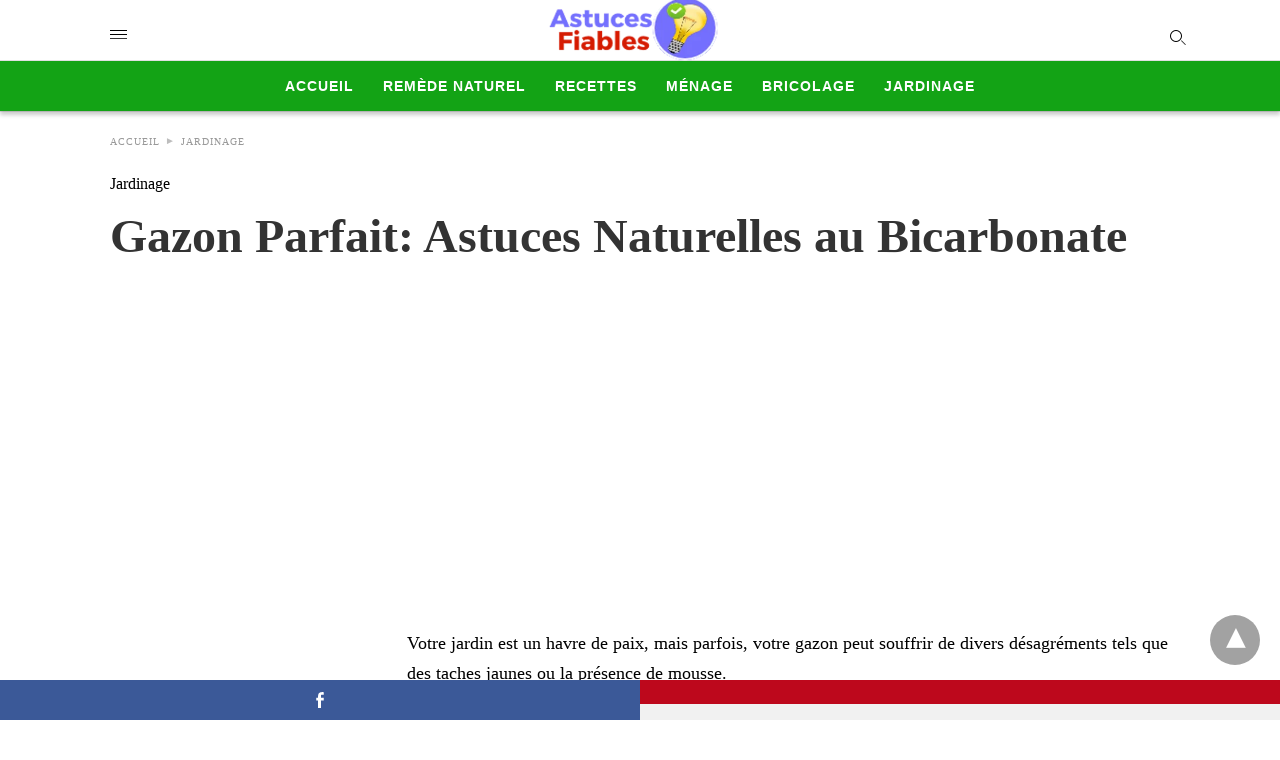

--- FILE ---
content_type: text/html; charset=UTF-8
request_url: https://www.astuces-fiables.com/sauver-gazon-bicarbonate/
body_size: 11591
content:
<!doctype html>
	<html amp lang="fr-FR">
		<head><script custom-element="amp-form" src="https://cdn.ampproject.org/v0/amp-form-0.1.js" async></script><script custom-element="amp-ad" src="https://cdn.ampproject.org/v0/amp-ad-0.1.js" async></script>
		<meta charset="utf-8"> 
					    <link rel="preconnect" href="//cdn.ampproject.org">
		    		    <meta name="viewport" content="width=device-width"><link rel="icon" href="https://www.astuces-fiables.com/images/add_logo.png.webp" sizes="32x32" />
<link rel="icon" href="https://www.astuces-fiables.com/images/add_logo.png.webp" sizes="192x192" />
<link rel="apple-touch-icon" href="https://www.astuces-fiables.com/images/add_logo.png.webp" />
<meta name="msapplication-TileImage" content="https://www.astuces-fiables.com/images/add_logo.png.webp" />
<meta name="description" content="Découvrez les vertus du bicarbonate de soude pour un gazon éclatant et écologique, sans recours à des produits chimiques nocifs."/>
<meta name="robots" content="follow, index, max-snippet:-1, max-video-preview:-1, max-image-preview:large"/>
<meta property="og:locale" content="fr_FR" />
<meta property="og:type" content="article" />
<meta property="og:title" content="Gazon Parfait: Astuces Naturelles au Bicarbonate" />
<meta property="og:description" content="Découvrez les vertus du bicarbonate de soude pour un gazon éclatant et écologique, sans recours à des produits chimiques nocifs." />
<meta property="og:url" content="https://www.astuces-fiables.com/sauver-gazon-bicarbonate/" />
<meta property="og:site_name" content="Astuces Fiables" />
<meta property="article:publisher" content="https://www.facebook.com/AstucesFiables" />
<meta property="article:section" content="Jardinage" />
<meta property="og:updated_time" content="2024-12-02T00:28:29+01:00" />
<meta property="og:image" content="https://www.astuces-fiables.com/images/sauver-gazon-bicarbonate.jpg.webp" />
<meta property="og:image:secure_url" content="https://www.astuces-fiables.com/images/sauver-gazon-bicarbonate.jpg.webp" />
<meta property="og:image:width" content="1200" />
<meta property="og:image:height" content="675" />
<meta property="og:image:alt" content="Astuces pour préserver votre gazon" />
<meta property="og:image:type" content="image.jpg.webp" />
<meta property="article:published_time" content="2024-02-16T22:37:10+01:00" />
<meta property="article:modified_time" content="2024-12-02T00:28:29+01:00" />
<meta name="twitter:card" content="summary_large_image" />
<meta name="twitter:title" content="Gazon Parfait: Astuces Naturelles au Bicarbonate" />
<meta name="twitter:description" content="Découvrez les vertus du bicarbonate de soude pour un gazon éclatant et écologique, sans recours à des produits chimiques nocifs." />
<meta name="twitter:image" content="https://www.astuces-fiables.com/images/sauver-gazon-bicarbonate.jpg.webp" />
<meta name="twitter:label1" content="Écrit par" />
<meta name="twitter:data1" content="Jam Luis" />
<meta name="twitter:label2" content="Temps de lecture" />
<meta name="twitter:data2" content="3 minutes" />
<script type="application/ld+json" class="rank-math-schema">{"@context":"https://schema.org","@graph":[{"@type":["Person","Organization"],"@id":"https://www.astuces-fiables.com/#person","name":"Astuces Fiables","sameAs":["https://www.facebook.com/AstucesFiables"],"logo":{"@type":"ImageObject","@id":"https://www.astuces-fiables.com/#logo","url":"https://www.astuces-fiables.com/images/astuces-fiables-logo-1.png.webp","contentUrl":"https://www.astuces-fiables.com/images/astuces-fiables-logo-1.png.webp","caption":"Astuces Fiables","inLanguage":"fr-FR","width":"314","height":"120"},"image":{"@type":"ImageObject","@id":"https://www.astuces-fiables.com/#logo","url":"https://www.astuces-fiables.com/images/astuces-fiables-logo-1.png.webp","contentUrl":"https://www.astuces-fiables.com/images/astuces-fiables-logo-1.png.webp","caption":"Astuces Fiables","inLanguage":"fr-FR","width":"314","height":"120"}},{"@type":"WebSite","@id":"https://www.astuces-fiables.com/#website","url":"https://www.astuces-fiables.com","name":"Astuces Fiables","publisher":{"@id":"https://www.astuces-fiables.com/#person"},"inLanguage":"fr-FR"},{"@type":"ImageObject","@id":"https://www.astuces-fiables.com/images/sauver-gazon-bicarbonate.jpg.webp","url":"https://www.astuces-fiables.com/images/sauver-gazon-bicarbonate.jpg.webp","width":"1200","height":"675","caption":"Astuces pour pr\u00e9server votre gazon","inLanguage":"fr-FR"},{"@type":"WebPage","@id":"https://www.astuces-fiables.com/sauver-gazon-bicarbonate/#webpage","url":"https://www.astuces-fiables.com/sauver-gazon-bicarbonate/","name":"Gazon Parfait: Astuces Naturelles au Bicarbonate","datePublished":"2024-02-16T22:37:10+01:00","dateModified":"2024-12-02T00:28:29+01:00","isPartOf":{"@id":"https://www.astuces-fiables.com/#website"},"primaryImageOfPage":{"@id":"https://www.astuces-fiables.com/images/sauver-gazon-bicarbonate.jpg.webp"},"inLanguage":"fr-FR"},{"@type":"Person","@id":"https://www.astuces-fiables.com/author/02-24-jamil/","name":"Jam Luis","url":"https://www.astuces-fiables.com/author/02-24-jamil/","image":{"@type":"ImageObject","@id":"https://secure.gravatar.com/avatar/faddff6c4e299f295ae62a9b01d3197381d88149c0d4e0eed4a88091efaa4a9d?s=96&amp;d=mm&amp;r=g","url":"https://secure.gravatar.com/avatar/faddff6c4e299f295ae62a9b01d3197381d88149c0d4e0eed4a88091efaa4a9d?s=96&amp;d=mm&amp;r=g","caption":"Jam Luis","inLanguage":"fr-FR"}},{"@type":"Article","headline":"Gazon Parfait: Astuces Naturelles au Bicarbonate","keywords":"gazon","datePublished":"2024-02-16T22:37:10+01:00","dateModified":"2024-12-02T00:28:29+01:00","articleSection":"Jardinage","author":{"@id":"https://www.astuces-fiables.com/author/02-24-jamil/","name":"Jam Luis"},"publisher":{"@id":"https://www.astuces-fiables.com/#person"},"description":"D\u00e9couvrez les vertus du bicarbonate de soude pour un gazon \u00e9clatant et \u00e9cologique, sans recours \u00e0 des produits chimiques nocifs.","name":"Gazon Parfait: Astuces Naturelles au Bicarbonate","@id":"https://www.astuces-fiables.com/sauver-gazon-bicarbonate/#richSnippet","isPartOf":{"@id":"https://www.astuces-fiables.com/sauver-gazon-bicarbonate/#webpage"},"image":{"@id":"https://www.astuces-fiables.com/images/sauver-gazon-bicarbonate.jpg.webp"},"inLanguage":"fr-FR","mainEntityOfPage":{"@id":"https://www.astuces-fiables.com/sauver-gazon-bicarbonate/#webpage"}}]}</script>
	<link rel="canonical" href="https://www.astuces-fiables.com/sauver-gazon-bicarbonate/" />
   	<title>Gazon Parfait: Astuces Naturelles au Bicarbonate</title>
			<meta name="generator" content="AMP for WP 1.0.93.2" />
		<link rel="preload" as="script" href="https://cdn.ampproject.org/v0.js">
						<script custom-element="amp-bind" src="https://cdn.ampproject.org/v0/amp-bind-latest.js" async></script>
			
			
			<script custom-element="amp-auto-ads" src="https://cdn.ampproject.org/v0/amp-auto-ads-0.1.js" async></script>
		<script src="https://cdn.ampproject.org/v0.js" async></script>
		
	<style amp-boilerplate>body{-webkit-animation:-amp-start 8s steps(1,end) 0s 1 normal both;-moz-animation:-amp-start 8s steps(1,end) 0s 1 normal both;-ms-animation:-amp-start 8s steps(1,end) 0s 1 normal both;animation:-amp-start 8s steps(1,end) 0s 1 normal both}@-webkit-keyframes -amp-start{from{visibility:hidden}to{visibility:visible}}@-moz-keyframes -amp-start{from{visibility:hidden}to{visibility:visible}}@-ms-keyframes -amp-start{from{visibility:hidden}to{visibility:visible}}@-o-keyframes -amp-start{from{visibility:hidden}to{visibility:visible}}@keyframes -amp-start{from{visibility:hidden}to{visibility:visible}}</style><noscript><style amp-boilerplate>body{-webkit-animation:none;-moz-animation:none;-ms-animation:none;animation:none}</style></noscript>
								
							<meta name="google-site-verification" content="uWlOlBQcbLBIbh5KZw1TxTVB2H4vM6ZnvTXlI9WX5l8" />
						
			<style amp-custom>body{font-family:"Poppins";font-size:16px;line-height:1.25}ul{list-style-position:inside}p,ul{margin:0 0 1em;padding:0}a,a:active,a:visited{text-decoration:none;color:#005be2}body a:hover{color:#005be2}.hidden{display:none}.screen-reader-text{border:0;clip:rect(1px,1px,1px,1px);clip-path:inset(50%);height:1px;margin:-1px;overflow:hidden;padding:0;position:absolute;width:1px;word-wrap:normal}.clearfix{clear:both}.amp-wp-enforced-sizes{max-width:100%}html,body,div,span,h1,h2,h3,h5,p,ins,strong,ul,li,form,label,aside,footer,header,nav{margin:0;padding:0;border:0;outline:0;font-size:100%;vertical-align:baseline;background:transparent}body{line-height:1}aside,footer,header,nav{display:block}nav ul{list-style:none}a{margin:0;padding:0;font-size:100%;vertical-align:baseline;background:transparent}input{vertical-align:middle}*,*:after,*:before{box-sizing:border-box;-ms-box-sizing:border-box;-o-box-sizing:border-box}.aligncenter{display:block;margin-left:auto;margin-right:auto;text-align:center}.rr span{color:#191919}.cntr{max-width:1100px;margin:0 auto;width:100%;padding:0px 20px}header .cntr{max-width:1100px;margin:0 auto}.h_m{position:static;background:rgba(255,255,255,1);border-bottom:1px solid;border-color:rgba(0,0,0,.12);padding:0 0 0 0;margin:0 0 0 0}.content-wrapper{margin-top:0px}.h_m_w{width:100%;clear:both;display:inline-flex;height:60px}.h-ic a:after,.h-ic a:before{color:rgba(51,51,51,1)}.h-ic{margin:0px 10px;align-self:center}.amp-logo a{line-height:0;display:inline-block;color:rgba(51,51,51,1)}.logo h1{margin:0;font-size:17px;font-weight:700;text-transform:uppercase;display:inline-block}.h-srch a{line-height:1;display:block}.amp-logo amp-img{margin:0 auto}.logo{z-index:2;flex-grow:1;align-self:center;text-align:center;line-height:0}.h-1{display:flex;order:1}.h-nav{order:-1;align-self:center}.h-ic:last-child{margin-right:0}.lb-t{position:fixed;top:-50px;width:100%;width:100%;opacity:0;transition:opacity .5s ease-in-out;overflow:hidden;z-index:9;background:rgba(20,20,22,.9)}a.lb-x{display:block;width:50px;height:50px;box-sizing:border-box;background:tranparent;color:black;text-decoration:none;position:absolute;top:-80px;right:0;transition:.5s ease-in-out}a.lb-x:after{line-height:0;display:block;text-indent:1px;color:rgba(255,255,255,.8)}.lb-t:target{opacity:1;top:0;bottom:0;left:0;z-index:2}.lb-t:target a.lb-x{top:25px}.lb-btn form{position:absolute;top:200px;left:0;right:0;margin:0 auto;text-align:center}.lb-btn .s{padding:10px}.lb-btn .icon-search{padding:10px;cursor:pointer}.amp-search-wrapper{width:80%;margin:0 auto;position:relative}.overlay-search:before{position:absolute;right:0;cursor:pointer;top:4px;color:rgba(255,255,255,.8)}.amp-search-wrapper .icon-search{cursor:pointer;background:transparent;border:none;display:inline-block;width:30px;height:30px;opacity:0;position:absolute;z-index:100;right:0;top:0}.lb-btn .s{padding:10px;background:transparent;border:none;border-bottom:1px solid #504c4c;width:100%;color:rgba(255,255,255,.8)}.m-ctr{background:rgba(20,20,22,.9)}.tg,.fsc{display:none}.fsc{width:100%;height:-webkit-fill-available;position:absolute;cursor:pointer;top:0;left:0;z-index:9}.tg:checked + .hamb-mnu > .m-ctr{margin-left:0;border-right:1px solid}.tg:checked + .hamb-mnu > .m-ctr .c-btn{position:fixed;right:5px;top:5px;background:rgba(20,20,22,.9);border-radius:50px}.m-ctr{margin-left:-100%;float:left}.tg:checked + .hamb-mnu > .fsc{display:block;background:rgba(0,0,0,.9);height:100%}.t-btn,.c-btn{cursor:pointer}.t-btn:after{display:inline-block;color:rgba(51,51,51,1)}.c-btn:after{color:rgba(255,255,255,.8);line-height:0;display:block;text-indent:1px}.c-btn{float:right;padding:15px 5px}.m-ctr{transition:margin .3s ease-in-out}.m-ctr{width:90%;height:100%;position:absolute;z-index:99;padding:2% 0% 100vh 0%}.m-menu{display:inline-block;width:100%;padding:2px 20px 10px 20px}.m-scrl{overflow-y:scroll;display:inline-block;width:100%;max-height:94vh}.m-menu .amp-menu li ul{font-size:14px}.m-menu .amp-menu{list-style-type:none;padding:0}.m-menu .amp-menu > li a{color:rgba(255,255,255,.8);padding:12px 7px;margin-bottom:0;display:inline-block}.m-menu .amp-menu a{padding:7px 15px}.m-menu > li{font-size:17px}.m-menu input{display:none}.m-menu .amp-menu [id^=drop]:checked + label + ul{display:block}.hamb-mnu ::-webkit-scrollbar{display:none}.p-m-fl{width:100%;border-bottom:1px solid rgba(0,0,0,.05);background:rgba(239,239,239,1)}.p-menu{width:100%;text-align:center;margin:0px auto;padding:0px 25px 0px 25px}.p-menu ul li{display:inline-block;margin-right:21px;font-size:12px;line-height:20px;letter-spacing:1px;font-weight:400;position:relative}.p-menu ul li a{color:rgba(53,53,53,1);padding:12px 0px 12px 0px;display:inline-block}.p-menu input{display:none}.p-menu{white-space:nowrap}@media (max-width:768px){.p-menu{overflow:scroll}}.cntn-wrp{font-family:"Poppins"}.sp{width:100%;margin-top:20px;display:inline-block}.amp-post-title{font-size:48px;line-height:58px;color:#333;margin:0;padding-top:15px}.sp-cnt{margin-top:40px;clear:both;width:100%;display:inline-block}.sp-rl{display:inline-flex;width:100%}.sp-rt{width:72%;margin-left:60px;flex-direction:column;justify-content:space-around;order:1}.sp-lt{display:flex;flex-direction:column;flex:1 0 20%;order:0;max-width:237px}.ss-ic{padding-bottom:20px;border-bottom:1px dotted #ccc}.amp-related-posts-title{margin-bottom:12px}.amp-related-posts-title{display:block}.amp-related-posts-title{text-transform:uppercase;font-size:12px;color:#666;font-weight:400}.ss-ic li:before{border-radius:2px;text-align:center;padding:4px 6px}.cntn-wrp{font-size:18px;color:#000;line-height:1.7;word-break:break-word}.cntn-wrp p,.cntn-wrp ul{margin:0px 0px 30px 0px;word-break:break-word}.artl-cnt ul li{list-style-type:none;position:relative;padding-left:20px}.artl-cnt ul li:before{content:"";display:inline-block;width:5px;height:5px;background:#333;position:absolute;top:12px;left:0px}.sp-rt p strong{font-weight:700}@supports (-webkit-overflow-scrolling: touch){.m-ctr{overflow:initial}}@supports not (-webkit-overflow-scrolling: touch){.m-ctr{overflow:scroll}}.m-scrl{display:inline-block;width:100%;max-height:94vh}.srp{margin-top:40px;display:inline-block;width:100%}.srp ul{display:flex;flex-wrap:wrap;margin:-15px}.srp ul li{list-style-type:none;margin:15px;flex-basis:calc(33.33% - 30px)}.related_link{margin:0px 0px 5px 0px;font-size:18px;line-height:1.4;font-weight:500}.has_thumbnail:hover .related_link a{color:#005be2}.related_link a{color:#191919}.related_link{margin-top:10px}.related_link a{color:#333}.related_link p{word-break:break-word;color:#444;font-size:13px;line-height:20px;letter-spacing:.1px;margin-top:5px;font-weight:400}#pagination{margin-top:30px;border-top:1px dotted #ccc;padding:20px 5px 0px 5px;font-size:16px;line-height:24px;font-weight:400}.next{float:right;width:45%;text-align:right;position:relative;margin-top:10px}.next a,.prev a{color:#333}.prev{float:left;width:45%;position:relative;margin-top:10px}.prev span{text-transform:uppercase;font-size:12px;color:#666;display:block;position:absolute;top:-26px}.next span{text-transform:uppercase;font-size:12px;color:#666;display:block;font-weight:400;position:absolute;top:-26px;right:0}.next:hover a,.prev:hover a{color:#005be2}.prev:after{border-left:1px dotted #ccc;content:"";height:calc(100% - -10px);right:-50px;position:absolute;top:50%;transform:translate(0px,-50%);width:2px}.cmts{width:100%;display:inline-block;clear:both;margin-top:40px}.cmts h3{margin:0;font-size:12px;padding-bottom:6px;border-bottom:1px solid #eee;font-weight:400;letter-spacing:.5px;text-transform:uppercase;color:#444}.cmts h3:after{content:"";display:block;width:115px;border-bottom:1px solid #005be2;position:relative;top:7px}.cmts ul{margin-top:16px}.cmts ul li{list-style:none;margin-bottom:20px;padding-bottom:20px;border-bottom:1px solid #eee}.cntn-wrp a{margin:10px 0px;color:#005be2}.cmts .prev,.cmts .next{margin:0 auto}@media (max-width:1110px){.cntr{width:100%;padding:0px 20px}.sp-rt{margin-left:30px}}@media (max-width:768px){.sp-rl{display:inline-block;width:100%}.sp-lt{width:100%;margin-top:20px;max-width:100%}.sp-cnt{margin-top:15px}.cmts{margin:20px 0px 20px 0px}.sp-rt{width:100%;margin-left:0}#pagination{margin:20px 0px 20px 0px;border-top:none}.amp-post-title{padding-top:10px}.srp ul li{flex-basis:calc(100% - 30px)}.srp li .rlp-image{width:40%;float:left;margin-right:20px}.srp li .rlp-cnt{width:54%;float:left}}@media (max-width:480px){.cntn-wrp p{line-height:1.65}.rlp-image{width:100%;float:none;margin-right:0px}.rlp-cnt{width:100%;float:none}.amp-post-title{font-size:32px;line-height:44px}.sp{margin-top:20px}.next,.prev{float:none;width:100%}#pagination{padding:10px 0px 0px}.next a{margin-bottom:45px;display:inline-block}.prev:after{display:none}.srp li .rlp-image{width:100%;float:none;margin-right:0px}.srp li .rlp-cnt{width:100%;float:none}}@media (max-width:425px){#pagination{margin:20px 0px 10px 0px}}@media (max-width:320px){.cntn-wrp p{font-size:16px}}.m-srch .amp-search-wrapper{border:1px solid rgba(255,255,255,.8);background:rgba(255,255,255,.8);width:100%;border-radius:60px}.m-srch .s{padding:10px 15px;border:none;width:100%;color:rgba(20,20,22,.9);background:rgba(255,255,255,.8);border-radius:60px}.m-srch{border-top:1px solid;padding:20px}.m-srch .overlay-search:before{color:rgba(20,20,22,.9);padding-right:10px;top:6px}.cp-rgt{font-size:11px;line-height:1.2;color:rgba(255,255,255,.8);padding:20px;text-align:center;border-top:1px solid}.cp-rgt a{color:rgba(255,255,255,.8);border-bottom:1px solid rgba(255,255,255,.8);margin-left:10px}a.btt:hover{cursor:pointer}.footer{margin-top:80px}.rr{font-size:12px;color:rgba(136,136,136,1)}.rr span{margin:0 10px 0 0px}.f-w-f2{text-align:center;border-top:1px solid rgba(238,238,238,1);padding:50px 0 50px 0}.rr{font-size:13px;color:rgba(136,136,136,1)}@media (max-width:768px){.footer{margin-top:60px}}@media (max-width:480px){.footer{margin-top:50px}.f-w-f2{padding:25px 0px}.rr{margin-top:15px;font-size:11px}}@media (max-width:425px){.footer{margin-top:35px}}.ss-ic ul li{list-style-type:none;display:inline-block}.ss-ic li a{color:#fff;padding:5px;border-radius:3px;margin:0px 10px 10px 0px;display:inline-block}.ss-ic ul li .s_fb{color:#fff;background:#3b5998}.s_pt{background:#bd081c;cursor:pointer}.s_stk{background:#f1f1f1;display:inline-block;width:100%;padding:0;position:fixed;bottom:0;text-align:center;border:0}.s_stk ul{width:100%;display:inline-flex}.s_stk ul li{flex-direction:column;flex-basis:0;flex:1 0 5%;max-width:calc(100% - 10px);display:flex;height:40px}.s_stk li a{margin:0;border-radius:0;padding:12px}.body.single-post{padding-bottom:40px}.s_stk{z-index:99999999}.content-wrapper a,.breadcrumb ul li a,.srp ul li,.rr a{transition:all .3s ease-in-out 0s}[class^="icon-"],[class*=" icon-"]{font-family:"icomoon";speak:none;font-style:normal;font-weight:normal;font-variant:normal;text-transform:none;line-height:1;-webkit-font-smoothing:antialiased;-moz-osx-font-smoothing:grayscale}.breadcrumbs{padding-bottom:8px;margin-bottom:20px}.breadcrumb ul li,.breadcrumbs span{display:inline-block;list-style-type:none;font-size:10px;text-transform:uppercase;margin-right:5px}.breadcrumb ul li a,.breadcrumbs span a{color:#999;letter-spacing:1px}.breadcrumb ul li a:hover,.breadcrumbs span a:hover{color:#005be2}.breadcrumbs li a:after,.breadcrumbs span a:after{display:inline-block;color:#bdbdbd;padding-left:5px;position:relative;top:1px}.breadcrumbs li:last-child a:after{display:none}.cntn-wrp h1,.cntn-wrp h2,.cntn-wrp h3,.cntn-wrp h5{margin-bottom:5px}.cntn-wrp h1{font-size:32px}.cntn-wrp h2{font-size:27px}.cntn-wrp h3{font-size:24px}.cntn-wrp h5{font-size:17px}.t-btn{color:#000;position:absolute;width:17px;height:5px;border-top:solid 1px currentColor;border-bottom:solid 1px currentColor}.t-btn:after{content:"";position:absolute;top:3px;left:0;width:17px;height:5px;border-bottom:solid 1px currentColor}.icon-src,a.lb-x{color:#000;position:absolute;width:12px;height:12px;border:solid 1px #000;border-radius:100%;transform:rotate(-45deg)}.icon-src:before,a.lb-x:before{content:"";position:absolute;top:12px;left:5px;height:6px;width:1px;background-color:currentColor}.overlay-search{position:absolute;width:12px;height:12px;border:solid 1px #fff;border-radius:100%;transform:rotate(-45deg);right:10px;top:0px}.overlay-search:before{content:"";position:absolute;top:12px;left:5px;height:6px;width:1px;background-color:currentColor}.m-srch .overlay-search{border:1px solid #000;top:10px}.m-srch .overlay-search:before{padding-right:0px;top:10px}a.bread-link.bread-home::after{content:"►";top:-1px}.lb-t:target a.lb-x{width:32px;height:32px;top:50px;right:20px}.lb-t:target a.lb-x:before{content:"X";color:#fff;transform:rotate(45deg);background-color:transparent;top:-4px;height:-17px;margin:10px}#search a.lb-x{border:1px solid #fff}h2.amp-post-title{word-break:break-word;word-wrap:break-word}h1,h2,h3,h5{font-family:1}.btt{position:fixed;bottom:55px;right:20px;background:rgba(71,71,71,.5);color:#fff;border-radius:100%;width:50px;height:50px;text-decoration:none}.btt:hover{color:#fff;background:#474747}.btt:before{content:"\25be";display:block;font-size:35px;font-weight:600;color:#fff;transform:rotate(180deg);text-align:center;line-height:1.5}@font-face{font-family:Poppins;font-display:optional;font-style:normal;font-weight:400;src:local("Poppins Regular "),local("Poppins-Regular"),url("https://fonts.gstatic.com/s/poppins/v20/pxiEyp8kv8JHgFVrFJDUc1NECPY.ttf")}@font-face{font-family:Poppins;font-display:optional;font-style:normal;font-weight:500;src:local("Poppins Medium "),local("Poppins-Medium"),url("https://fonts.gstatic.com/s/poppins/v20/pxiByp8kv8JHgFVrLGT9V1tvFP-KUEg.ttf")}@font-face{font-family:Poppins;font-display:optional;font-style:normal;font-weight:700;src:local("Poppins Bold "),local("Poppins-Bold"),url("https://fonts.gstatic.com/s/poppins/v20/pxiByp8kv8JHgFVrLCz7V1tvFP-KUEg.ttf")}@font-face{font-family:Poppins;font-display:optional;font-style:normal;font-weight:400;src:local("Poppins Regular "),local("Poppins-Regular"),url("https://fonts.gstatic.com/s/poppins/v20/pxiEyp8kv8JHgFVrFJDUc1NECPY.ttf")}@font-face{font-family:Poppins;font-display:optional;font-style:normal;font-weight:500;src:local("Poppins Medium "),local("Poppins-Medium"),url("https://fonts.gstatic.com/s/poppins/v20/pxiByp8kv8JHgFVrLGT9V1tvFP-KUEg.ttf")}@font-face{font-family:Poppins;font-display:optional;font-style:normal;font-weight:700;src:local("Poppins Bold "),local("Poppins-Bold"),url("https://fonts.gstatic.com/s/poppins/v20/pxiByp8kv8JHgFVrLCz7V1tvFP-KUEg.ttf")}.amp-logo amp-img{width:180px}.amp-menu input{display:none}.amp-menu li{position:relative;display:block}.amp-menu > li a{display:block}.icon-search:before{content:"\e8b6"}.p-menu{background:#13a315;box-shadow:0 4px 4px 0 rgba(0,0,0,.2),0 1px 0 0 rgba(0,0,0,.01);height:50px;white-space:nowrap;text-transform:uppercase}.p-menu ul li{font-family:Roboto,sans-serif;line-height:5px;font-weight:bold;font-size:14px;padding:11px 2px 0}.p-menu ul li a{color:white}.artl-cnt ul li:before{display:none}.cntn-wrp p,.cntn-wrp ul{margin:0px 0px 10px 0px}.lb-btn form{top:100px}.lb-btn .s{background:white;border-bottom:1px solid #504c4c;width:100%;color:#4285f4}</style>
					</head>
		<body data-amp-auto-lightbox-disable class="body single-post 18673 post-id-18673 singular-18673 amp-single  post 1.0.93.2">
						<div id="backtotop"></div><amp-auto-ads type="adsense"
        data-ad-client="ca-pub-7372216061723726">
</amp-auto-ads>			<amp-auto-ads type="adsense"
			data-ad-client="ca-pub-7372216061723726">
			</amp-auto-ads>
	
		<header class="header h_m h_m_1">
        <input type="checkbox" id="offcanvas-menu" on="change:AMP.setState({ offcanvas_menu: (event.checked ? true : false) })"  [checked] = "offcanvas_menu"  class="tg" />
    <div class="hamb-mnu">
        <aside class="m-ctr">
            <div class="m-scrl">
                <div class="menu-heading clearfix">
                    <label for="offcanvas-menu" class="c-btn"></label>
                </div><!--end menu-heading-->

                                    <nav class="m-menu">
                       
<ul id="menu-menu-principal" class="amp-menu"><li id="menu-item-262" class="menu-item menu-item-type-custom menu-item-object-custom menu-item-262 "><a href="/" class="dropdown-toggle" data-toggle="dropdown">Accueil</a></li>
<li id="menu-item-21" class="menu-item menu-item-type-taxonomy menu-item-object-category menu-item-21 "><a href="https://www.astuces-fiables.com/categorie/remede-naturel/" class="dropdown-toggle" data-toggle="dropdown">Remède Naturel</a></li>
<li id="menu-item-20" class="menu-item menu-item-type-taxonomy menu-item-object-category menu-item-20 "><a href="https://www.astuces-fiables.com/categorie/recettes/" class="dropdown-toggle" data-toggle="dropdown">Recettes</a></li>
<li id="menu-item-19" class="menu-item menu-item-type-taxonomy menu-item-object-category menu-item-19 "><a href="https://www.astuces-fiables.com/categorie/menage/" class="dropdown-toggle" data-toggle="dropdown">Ménage</a></li>
<li id="menu-item-17" class="menu-item menu-item-type-taxonomy menu-item-object-category menu-item-17 "><a href="https://www.astuces-fiables.com/categorie/bricolage/" class="dropdown-toggle" data-toggle="dropdown">Bricolage</a></li>
<li id="menu-item-18" class="menu-item menu-item-type-taxonomy menu-item-object-category current-post-ancestor current-menu-parent current-post-parent menu-item-18 "><a href="https://www.astuces-fiables.com/categorie/jardinage/" class="dropdown-toggle" data-toggle="dropdown">Jardinage</a></li>
</ul>
                    </nav><!--end slide-menu -->
                                
                                    <div class="m-srch">
                        <form role="search" method="get" class="amp-search" target="_top" action="https://www.astuces-fiables.com">
				<div class="amp-search-wrapper">
					<label aria-label="Type your query" class="screen-reader-text" for="s">Type your search query and hit enter: </label>
					<input type="text" placeholder="AMP" value="" name="" class="hidden"/>
					<label aria-label="search text"  for="search-text-40"></label>
					<input id="search-text-40" type="text" placeholder="" value="" name="s" class="s" />
					<label aria-label="Submit amp search" for="amp-search-submit" >
						<input type="submit" class="icon-search" value="Rechercher" />
					</label>
					<div class="overlay-search">
					</div>
				</div>
				</form>                    </div>
                                                                <div class="cp-rgt">
                    <span></span>                </div>
                            </div><!-- /.m-srl -->
        </aside><!--end menu-container-->
        <label for="offcanvas-menu" class="fsc"></label>
        <div class="cntr">
            <div class="head h_m_w">
                                <div class="h-nav">
                    <label for="offcanvas-menu" class="t-btn"></label>
                </div><!--end menu-->
                                <div class="logo">
                      <div class="amp-logo">
                       <a href="https://www.astuces-fiables.com" title="Astuces Fiables"   >
             <amp-img data-hero src="https://www.astuces-fiables.com/images/astuces-fiables-logo-1.png.webp" width="314" height="120" alt="Astuces Fiables" class="amp-logo" layout="responsive"></amp-img></a>
                               </div>
                 </div><!-- /.logo -->
                <div class="h-1">
                                            <div class="h-srch h-ic">
                            <a title="search" class="lb icon-src" href="#search"></a>
                            <div class="lb-btn"> 
                                <div class="lb-t" id="search">
                                   <form role="search" method="get" class="amp-search" target="_top" action="https://www.astuces-fiables.com">
				<div class="amp-search-wrapper">
					<label aria-label="Type your query" class="screen-reader-text" for="s">Type your search query and hit enter: </label>
					<input type="text" placeholder="AMP" value="" name="" class="hidden"/>
					<label aria-label="search text"  for="search-text-95"></label>
					<input id="search-text-95" type="text" placeholder="" value="" name="s" class="s" />
					<label aria-label="Submit amp search" for="amp-search-submit" >
						<input type="submit" class="icon-search" value="Rechercher" />
					</label>
					<div class="overlay-search">
					</div>
				</div>
				</form>                                   <a title="close" class="lb-x" href="#"></a>
                                </div> 
                            </div>
                        </div><!-- /.search -->
                                                             
                                    </div>
                <div class="clearfix"></div>
            </div>
        </div>
    </div>
    </header>
<div class="content-wrapper">
<div class="p-m-fl">
  <div class="p-menu">
    
<ul id="menu-menu-principal-2" class="amp-menu"><li class="menu-item menu-item-type-custom menu-item-object-custom menu-item-262 "><a href="/" class="dropdown-toggle" data-toggle="dropdown">Accueil</a></li>
<li class="menu-item menu-item-type-taxonomy menu-item-object-category menu-item-21 "><a href="https://www.astuces-fiables.com/categorie/remede-naturel/" class="dropdown-toggle" data-toggle="dropdown">Remède Naturel</a></li>
<li class="menu-item menu-item-type-taxonomy menu-item-object-category menu-item-20 "><a href="https://www.astuces-fiables.com/categorie/recettes/" class="dropdown-toggle" data-toggle="dropdown">Recettes</a></li>
<li class="menu-item menu-item-type-taxonomy menu-item-object-category menu-item-19 "><a href="https://www.astuces-fiables.com/categorie/menage/" class="dropdown-toggle" data-toggle="dropdown">Ménage</a></li>
<li class="menu-item menu-item-type-taxonomy menu-item-object-category menu-item-17 "><a href="https://www.astuces-fiables.com/categorie/bricolage/" class="dropdown-toggle" data-toggle="dropdown">Bricolage</a></li>
<li class="menu-item menu-item-type-taxonomy menu-item-object-category current-post-ancestor current-menu-parent current-post-parent menu-item-18 "><a href="https://www.astuces-fiables.com/categorie/jardinage/" class="dropdown-toggle" data-toggle="dropdown">Jardinage</a></li>
</ul>
  </div>
   </div>

<div class="sp sgl">
			<div class="cntr">
			    <div class="amp-wp-content breadcrumb"><ul id="breadcrumbs" class="breadcrumbs"><li class="item-home"><a class="bread-link bread-home" href="https://www.astuces-fiables.com/" title="Accueil">Accueil</a></li><li class="item-cat item-cat-1"><a class="bread-cat bread-cat-1 bread-cat-Jardinage" href="https://www.astuces-fiables.com/categorie/jardinage/" title="Jardinage">Jardinage</a></li></ul></div>
			<span class="amp-cat"> Jardinage</span>			<h1 class="amp-post-title">Gazon Parfait: Astuces Naturelles au Bicarbonate</h1>			
			<amp-ad width="100vw" height="320"
				 type="adsense"
				 data-ad-client="ca-pub-7372216061723726"
				 data-ad-slot="8013634462"
				 data-auto-format="rspv"
				 data-full-width="">
			  <div overflow=""></div>
			</amp-ad>						 
		</div>
			<div class="sp-cnt">
		<div class="cntr">
			<div class="sp-rl">
				<div class="sp-rt">
										<div class="cntn-wrp artl-cnt">
												<p>Votre jardin est un havre de paix, mais parfois, votre gazon peut souffrir de divers désagréments tels que des taches jaunes ou la présence de mousse.</p>
<p>Heureusement, il existe des solutions simples et naturelles pour redonner à votre pelouse sa vitalité.<!--more--><amp-img data-hero class="aligncenter size-full wp-image-18709 amp-wp-enforced-sizes" src="https://www.astuces-fiables.com/images/astuce-sauver-gazon-bicarbonate.jpg.webp" alt="Astuce pour entretenir votre gazon avec du bicarbonate " data-pin-id="886998089098386747" width="1080" height="1920" srcset="https://www.astuces-fiables.com/images/astuce-sauver-gazon-bicarbonate.jpg.webp 1080w, https://www.astuces-fiables.com/images/astuce-sauver-gazon-bicarbonate-169x300.jpg.webp 169w, https://www.astuces-fiables.com/images/astuce-sauver-gazon-bicarbonate-576x1024.jpg.webp 576w, https://www.astuces-fiables.com/images/astuce-sauver-gazon-bicarbonate-768x1365.jpg.webp 768w, https://www.astuces-fiables.com/images/astuce-sauver-gazon-bicarbonate-864x1536.jpg.webp 864w" layout="intrinsic"><amp-img fallback data-hero class="aligncenter size-full wp-image-18709 amp-wp-enforced-sizes" src="https://www.astuces-fiables.com/wp-content/plugins/accelerated-mobile-pages/images/SD-default-image.png.webp" alt="Astuce pour entretenir votre gazon avec du bicarbonate " data-pin-id="886998089098386747" width="1080" height="1920" srcset="https://www.astuces-fiables.com/wp-content/plugins/accelerated-mobile-pages/images/SD-default-image.png.webp 1080w, https://www.astuces-fiables.com/images/astuce-sauver-gazon-bicarbonate-169x300.jpg.webp 169w, https://www.astuces-fiables.com/images/astuce-sauver-gazon-bicarbonate-576x1024.jpg.webp 576w, https://www.astuces-fiables.com/images/astuce-sauver-gazon-bicarbonate-768x1365.jpg.webp 768w, https://www.astuces-fiables.com/images/astuce-sauver-gazon-bicarbonate-864x1536.jpg.webp 864w" layout="intrinsic"></amp-img></amp-img></p>
<p>Le bicarbonate de soude, un produit polyvalent et économique, se révèle être un allié de choix dans cette démarche.</p>
<p>En plus de ses propriétés bien connues en cuisine et pour le ménage, le bicarbonate de soude offre des bienfaits insoupçonnés pour l’entretien de votre espace vert.</p>
<script async src="https://pagead2.googlesyndication.com/pagead/js/adsbygoogle.js"></script>
					<!-- Annonces Haut Mobile -->
					<ins class="adsbygoogle"
						 style="display:block"
						 data-ad-client="ca-pub-7372216061723726"
						 data-ad-slot="8013634462"
						 data-ad-format="auto"
						 data-full-width-responsive="true"></ins>
					<script>
						 (adsbygoogle = window.adsbygoogle || []).push({});
					</script>
<h2>I- Un remède naturel aux multiples vertus:</h2>
<p>Le bicarbonate de soude, connu également sous le nom de bicarbonate de sodium, présente une palette de vertus bénéfiques pour l’entretien de votre gazon.</p>
<p>Souvent utilisé en cuisine et pour les tâches ménagères, ce produit se révèle être par ailleurs un allié inattendu pour la santé de votre pelouse.</p>
<p>Ses propriétés alcalines contribuent à lutter contre les mousses et les champignons, redonnant ainsi à votre gazon toute sa vitalité.</p>
<p>En outre, il agit comme un fertilisant naturel, favorisant la croissance des herbes et renforçant leur résistance aux maladies.</p>
<script async src="https://pagead2.googlesyndication.com/pagead/js/adsbygoogle.js"></script>
					<!-- Annonces Haut Mobile -->
					<ins class="adsbygoogle"
						 style="display:block"
						 data-ad-client="ca-pub-7372216061723726"
						 data-ad-slot="8013634462"
						 data-ad-format="auto"
						 data-full-width-responsive="true"></ins>
					<script>
						 (adsbygoogle = window.adsbygoogle || []).push({});
					</script>
<h2><strong> </strong>II- Contre les mousses et les champignons:</h2>
<p>Les mousses et les champignons constituent des menaces constantes pour la santé de votre gazon.</p>
<p>Le bicarbonate de soude offre une solution simple et efficace pour les combattre.</p>
<p>En créant un environnement alcalin, il entrave leur développement et privilégie ainsi la densité et la verdure de votre pelouse.</p>
<p>En l’appliquant selon les recommandations, vous pouvez réduire significativement leur présence et préserver la beauté de votre espace vert.</p>
<script async src="https://pagead2.googlesyndication.com/pagead/js/adsbygoogle.js"></script>
					<!-- Annonces Haut Mobile -->
					<ins class="adsbygoogle"
						 style="display:block"
						 data-ad-client="ca-pub-7372216061723726"
						 data-ad-slot="8013634462"
						 data-ad-format="auto"
						 data-full-width-responsive="true"></ins>
					<script>
						 (adsbygoogle = window.adsbygoogle || []).push({});
					</script>
<h2>III- Neutralisation de l’urine de chien sur le gazon:</h2>
<p>L’urine de chien peut laisser des marques disgracieuses sur votre gazon, affectant son apparence et sa santé.</p>
<p>Le bicarbonate de soude se présente comme une solution naturelle et efficace pour neutraliser les effets néfastes de l’urine canine.</p>
<p>En saupoudrant généreusement les zones touchées et en laissant agir pendant quelques instants, vous pouvez atténuer les taches jaunes et restaurer la vitalité de votre pelouse.</p>
<p>Cette méthode simple et respectueuse de l’environnement constitue un moyen sûr de préserver la beauté de votre jardin.</p>
<script async src="https://pagead2.googlesyndication.com/pagead/js/adsbygoogle.js"></script>
					<!-- Annonces Haut Mobile -->
					<ins class="adsbygoogle"
						 style="display:block"
						 data-ad-client="ca-pub-7372216061723726"
						 data-ad-slot="8013634462"
						 data-ad-format="auto"
						 data-full-width-responsive="true"></ins>
					<script>
						 (adsbygoogle = window.adsbygoogle || []).push({});
					</script>
<h2>IV- Un fertilisant naturel:<amp-img data-hero class="aligncenter size-full wp-image-18708 amp-wp-enforced-sizes" src="https://www.astuces-fiables.com/images/astuce-nourrir-gazon-bicarbonate.jpg.webp" alt="Astuce naturelle pour nourrir votre gazon avec du bicarbonate de soude" width="800" height="1200" srcset="https://www.astuces-fiables.com/images/astuce-nourrir-gazon-bicarbonate.jpg.webp 800w, https://www.astuces-fiables.com/images/astuce-nourrir-gazon-bicarbonate-200x300.jpg.webp 200w, https://www.astuces-fiables.com/images/astuce-nourrir-gazon-bicarbonate-683x1024.jpg.webp 683w, https://www.astuces-fiables.com/images/astuce-nourrir-gazon-bicarbonate-768x1152.jpg.webp 768w" layout="intrinsic"><amp-img fallback data-hero class="aligncenter size-full wp-image-18708 amp-wp-enforced-sizes" src="https://www.astuces-fiables.com/wp-content/plugins/accelerated-mobile-pages/images/SD-default-image.png.webp" alt="Astuce naturelle pour nourrir votre gazon avec du bicarbonate de soude" width="800" height="1200" srcset="https://www.astuces-fiables.com/wp-content/plugins/accelerated-mobile-pages/images/SD-default-image.png.webp 800w, https://www.astuces-fiables.com/images/astuce-nourrir-gazon-bicarbonate-200x300.jpg.webp 200w, https://www.astuces-fiables.com/images/astuce-nourrir-gazon-bicarbonate-683x1024.jpg.webp 683w, https://www.astuces-fiables.com/images/astuce-nourrir-gazon-bicarbonate-768x1152.jpg.webp 768w" layout="intrinsic"></amp-img></amp-img></h2>
<p>Outre ses propriétés de lutte contre les problèmes spécifiques du gazon, le bicarbonate de soude se révèle également être un fertilisant naturel.</p>
<p>Enrichi en sodium, un élément essentiel à la croissance des plantes, il favorise la photosynthèse et renforce la santé de votre pelouse.</p>
<p>En diluant un peu de bicarbonate dans de l’eau (1/2 de tasse de bicarbonate de soude pour deux litres d’eau) et en l’appliquant sur votre gazon, vous offrez à vos herbes un coup de pouce nutritif, les rendant plus résistantes aux maladies et aux agressions extérieures.</p>
<p>Cette approche écologique contribue à maintenir un équilibre harmonieux dans votre jardin tout en préservant sa beauté naturelle.</p>
<script async src="https://pagead2.googlesyndication.com/pagead/js/adsbygoogle.js"></script>
					<!-- Annonces Haut Mobile -->
					<ins class="adsbygoogle"
						 style="display:block"
						 data-ad-client="ca-pub-7372216061723726"
						 data-ad-slot="8013634462"
						 data-ad-format="auto"
						 data-full-width-responsive="true"></ins>
					<script>
						 (adsbygoogle = window.adsbygoogle || []).push({});
					</script>
<h2>V- Un herbicide naturel:</h2>
<p>Le bicarbonate de soude peut par ailleurs être utilisé pour lutter contre les mauvaises herbes.</p>
<p>Diluez 250 grammes de bicarbonate de soude dans 1 litre d’eau et pulvérisez la solution directement sur les indésirables.</p>
<p>Attention à ne pas toucher les plantes que vous souhaitez conserver.</p>
<script async src="https://pagead2.googlesyndication.com/pagead/js/adsbygoogle.js"></script>
					<!-- Annonces Haut Mobile -->
					<ins class="adsbygoogle"
						 style="display:block"
						 data-ad-client="ca-pub-7372216061723726"
						 data-ad-slot="8013634462"
						 data-ad-format="auto"
						 data-full-width-responsive="true"></ins>
					<script>
						 (adsbygoogle = window.adsbygoogle || []).push({});
					</script>
<h2>VI- Conseils d’utilisation:</h2>
<p>– Pour une efficacité optimale, appliquez le bicarbonate de soude le matin ou en soirée, lorsque le soleil n’est pas trop fort.</p>
<p>– N’utilisez pas le bicarbonate de soude trop souvent, car cela pourrait avoir un effet néfaste sur votre gazon. Une application par mois est généralement suffisante.</p>
<p>– Si vous avez un doute, effectuez un test sur une petite zone de votre gazon avant d’appliquer le bicarbonate sur l’ensemble de la surface.</p>
<p>En conclusion, le bicarbonate de soude est une solution naturelle et économique pour entretenir votre gazon.</p>
<p>Simple à utiliser et efficace, il vous permettra de retrouver un gazon dense, verdoyant et en bonne santé.</p>
<h5>Vous Pouvez Voir Aussi:</h5>
<p><a href="https://www.astuces-fiables.com/proteger-jardin-insecticides/">Adieu les Insectes! 2 Recettes d’Insecticides Naturels</a></p>
<p><a href="https://www.pour-mieux-apprendre.com/entretenir-aloe-vera/" target="_blank" rel="noopener">5 Conseils Pour Bien Prendre Soin d’une Plante d’Aloe Vera</a></p>

				
					<amp-ad width="100vw" height="320"
						 type="adsense"
						 data-ad-client="ca-pub-7372216061723726"
						 data-ad-slot="6508981101"
						 data-auto-format="rspv"
						 data-full-width="">
					  <div overflow=""></div>
					</amp-ad>					</div>
																											<div id="pagination">
					<div class="next">
											<a href="https://www.astuces-fiables.com/sublimer-ongles/"><span>Astuce suivante						 </span>Recette de Beauté pour Prendre Soin de Vos Ongles &raquo;</a> 					</div>

					<div class="prev">
						 
					    <a href="https://www.astuces-fiables.com/crumble-courgettes/"><span>Astuce précédente</span> &laquo; Crumble de Courgettes: Un Délice Simple et Sain</a> 	
					</div>

					<div class="clearfix"></div>
		</div>
											<div class="cmts">
											</div>
																				</div>
								<div class="sp-lt">
							                  
		            				</div>
						    </div>
		</div>
	</div>
	  	<div class="srp">
	  		<div class="cntr">
	  		    <h3 class="amp-related-posts-title">À découvrir aussi :</h3>
	            <ul class="clearfix">
			        			        <li class="has_thumbnail">
			        					            <div class="rlp-image">     
				                	<a href="https://www.astuces-fiables.com/jardinage-pot-erreurs-eviter/" rel="bookmark" title="Jardinage en Pot : 7 Erreurs à éviter">
	    <amp-img data-hero src="https://www.astuces-fiables.com/images/jardinage-pot-erreurs-eviter.jpg.webp" alt="Jardinage en conteneur : 7 erreurs à éviter" width="220" height="134" layout="responsive"><amp-img fallback data-hero src="https://www.astuces-fiables.com/wp-content/plugins/accelerated-mobile-pages/images/SD-default-image.png.webp" alt="Jardinage en conteneur : 7 erreurs à éviter" width="220" height="134" layout="responsive"></amp-img></amp-img>    </a>
							</div>
							
						<div class="rlp-cnt">
								<div class="related_link">
        <a href="https://www.astuces-fiables.com/jardinage-pot-erreurs-eviter/" title="Jardinage en Pot : 7 Erreurs à éviter">Jardinage en Pot : 7 Erreurs à éviter</a>
        	</div>
 
				        </div>
			        </li>			        <li class="has_thumbnail">
			        					            <div class="rlp-image">     
				                	<a href="https://www.astuces-fiables.com/culture-citronnier-domicile/" rel="bookmark" title="Citronnier Nain : Guide de Culture à Domicile">
	    <amp-img data-hero src="https://www.astuces-fiables.com/images/citronnier-culture-domicile.jpg.webp" alt="Guide de culture du citronnier à la maison" width="220" height="134" layout="responsive"><amp-img fallback data-hero src="https://www.astuces-fiables.com/wp-content/plugins/accelerated-mobile-pages/images/SD-default-image.png.webp" alt="Guide de culture du citronnier à la maison" width="220" height="134" layout="responsive"></amp-img></amp-img>    </a>
							</div>
							
						<div class="rlp-cnt">
								<div class="related_link">
        <a href="https://www.astuces-fiables.com/culture-citronnier-domicile/" title="Citronnier Nain : Guide de Culture à Domicile">Citronnier Nain : Guide de Culture à Domicile</a>
        	</div>
 
				        </div>
			        </li>			        <li class="has_thumbnail">
			        					            <div class="rlp-image">     
				                	<a href="https://www.astuces-fiables.com/conditions-vitales-aloe-vera/" rel="bookmark" title="4 Conditions Vitales dont a Besoin votre Aloe Vera">
	    <amp-img data-hero src="https://www.astuces-fiables.com/images/conditions-vitales-aloe-vera.jpg.webp" alt="Les conditions pour planter un aloe vera" width="220" height="134" layout="responsive"><amp-img fallback data-hero src="https://www.astuces-fiables.com/wp-content/plugins/accelerated-mobile-pages/images/SD-default-image.png.webp" alt="Les conditions pour planter un aloe vera" width="220" height="134" layout="responsive"></amp-img></amp-img>    </a>
							</div>
							
						<div class="rlp-cnt">
								<div class="related_link">
        <a href="https://www.astuces-fiables.com/conditions-vitales-aloe-vera/" title="4 Conditions Vitales dont a Besoin votre Aloe Vera">4 Conditions Vitales dont a Besoin votre Aloe Vera</a>
        	</div>
 
				        </div>
			        </li>			        <li class="has_thumbnail">
			        					            <div class="rlp-image">     
				                	<a href="https://www.astuces-fiables.com/utilisations-bicarbonate-soude-jardin/" rel="bookmark" title="5 Utilisations du Bicarbonate de Soude dans le Jardin">
	    <amp-img data-hero src="https://www.astuces-fiables.com/images/utilisations-bicarbonate-soude-jardin.jpg.webp" alt="Cinq façons d&#039;utiliser le bicarbonate de soude dans votre jardin" width="220" height="134" layout="responsive"><amp-img fallback data-hero src="https://www.astuces-fiables.com/wp-content/plugins/accelerated-mobile-pages/images/SD-default-image.png.webp" alt="Cinq façons d&#039;utiliser le bicarbonate de soude dans votre jardin" width="220" height="134" layout="responsive"></amp-img></amp-img>    </a>
							</div>
							
						<div class="rlp-cnt">
								<div class="related_link">
        <a href="https://www.astuces-fiables.com/utilisations-bicarbonate-soude-jardin/" title="5 Utilisations du Bicarbonate de Soude dans le Jardin">5 Utilisations du Bicarbonate de Soude dans le Jardin</a>
        	</div>
 
				        </div>
			        </li>			        <li class="has_thumbnail">
			        					            <div class="rlp-image">     
				                	<a href="https://www.astuces-fiables.com/lutter-insectes-jardin-oiseaux/" rel="bookmark" title="Insectes au Jardin: Les Oiseaux, Vos Alliés Naturels">
	    <amp-img data-hero src="https://www.astuces-fiables.com/images/lutter-insectes-jardin-oiseaux.jpg.webp" alt="Lutter contre les insectes avec les oiseaux" width="220" height="134" layout="responsive"><amp-img fallback data-hero src="https://www.astuces-fiables.com/wp-content/plugins/accelerated-mobile-pages/images/SD-default-image.png.webp" alt="Lutter contre les insectes avec les oiseaux" width="220" height="134" layout="responsive"></amp-img></amp-img>    </a>
							</div>
							
						<div class="rlp-cnt">
								<div class="related_link">
        <a href="https://www.astuces-fiables.com/lutter-insectes-jardin-oiseaux/" title="Insectes au Jardin: Les Oiseaux, Vos Alliés Naturels">Insectes au Jardin: Les Oiseaux, Vos Alliés Naturels</a>
        	</div>
 
				        </div>
			        </li>			        <li class="has_thumbnail">
			        					            <div class="rlp-image">     
				                	<a href="https://www.astuces-fiables.com/risque-manger-pommes-de-terre-germees/" rel="bookmark" title="Pommes de Terre Germées : Peut-on les Manger sans Risque ?">
	    <amp-img data-hero src="https://www.astuces-fiables.com/images/risque-manger-pommes-de-terre-germees.jpg.webp" alt="Pommes de terre germées, peut-on les manger ?" width="220" height="134" layout="responsive"><amp-img fallback data-hero src="https://www.astuces-fiables.com/wp-content/plugins/accelerated-mobile-pages/images/SD-default-image.png.webp" alt="Pommes de terre germées, peut-on les manger ?" width="220" height="134" layout="responsive"></amp-img></amp-img>    </a>
							</div>
							
						<div class="rlp-cnt">
								<div class="related_link">
        <a href="https://www.astuces-fiables.com/risque-manger-pommes-de-terre-germees/" title="Pommes de Terre Germées : Peut-on les Manger sans Risque ?">Pommes de Terre Germées : Peut-on les Manger sans Risque ?</a>
        	</div>
 
				        </div>
			        </li>				</ul>
			</div>
					</div>
    	
</div>
	</div>

<footer class="footer">
		<div class="f-w-f2">
		<div class="cntr">
						<div class="rr">
				<span></span>            			</div>
		</div>
	</div>
</footer>
<div class="s_stk ss-ic">
	<ul>
									<li>
			<a title="facebook share" class="s_fb" target="_blank"  href="https://www.facebook.com/sharer.php?u=https://www.astuces-fiables.com/sauver-gazon-bicarbonate/"><amp-img src="[data-uri]" width="16" height="16" ></amp-img></a>
		</li>
												<li>
					
			<a title="pinterest share" class="s_pt" target="_blank"  href="https://pinterest.com/pin/create/button/?media=https://www.astuces-fiables.com/images/sauver-gazon-bicarbonate.jpg.webp&url=https://www.astuces-fiables.com/sauver-gazon-bicarbonate/&description=Gazon Parfait: Astuces Naturelles au Bicarbonate"></a>
						</li>
																																				
	</ul>
</div>
	
			<amp-state id="sidemenu">
				<script type="application/json">
				  {"offcanvas_menu":false}				</script>
			</amp-state>
		       
	    		<script type="application/ld+json">{"@context":"https:\/\/schema.org","@graph":[{"@context":"https:\/\/schema.org","@type":"SiteNavigationElement","@id":"https:\/\/www.astuces-fiables.com\/amp-menu","name":"Accueil","url":"\/"},{"@context":"https:\/\/schema.org","@type":"SiteNavigationElement","@id":"https:\/\/www.astuces-fiables.com\/amp-menu","name":"Remède Naturel","url":"https:\/\/www.astuces-fiables.com\/categorie\/remede-naturel\/"},{"@context":"https:\/\/schema.org","@type":"SiteNavigationElement","@id":"https:\/\/www.astuces-fiables.com\/amp-menu","name":"Recettes","url":"https:\/\/www.astuces-fiables.com\/categorie\/recettes\/"},{"@context":"https:\/\/schema.org","@type":"SiteNavigationElement","@id":"https:\/\/www.astuces-fiables.com\/amp-menu","name":"Ménage","url":"https:\/\/www.astuces-fiables.com\/categorie\/menage\/"},{"@context":"https:\/\/schema.org","@type":"SiteNavigationElement","@id":"https:\/\/www.astuces-fiables.com\/amp-menu","name":"Bricolage","url":"https:\/\/www.astuces-fiables.com\/categorie\/bricolage\/"},{"@context":"https:\/\/schema.org","@type":"SiteNavigationElement","@id":"https:\/\/www.astuces-fiables.com\/amp-menu","name":"Jardinage","url":"https:\/\/www.astuces-fiables.com\/categorie\/jardinage\/"}]}</script>
	                <a id="scrollToTopButton" title="back to top" on="tap:backtotop.scrollTo(duration=500)" class="btt" href="#" ></a>
        	<!--Plugin Version :1.0.93.2 -->
	</body>
		</html>			
			<amp-ad width="100vw" height="320"
				 type="adsense"
				 data-ad-client="ca-pub-7372216061723726"
				 data-ad-slot="8943572757"
				 data-auto-format="rspv"
				 data-full-width="">
			  <div overflow=""></div>
			</amp-ad>

--- FILE ---
content_type: text/html; charset=utf-8
request_url: https://www.google.com/recaptcha/api2/aframe
body_size: 264
content:
<!DOCTYPE HTML><html><head><meta http-equiv="content-type" content="text/html; charset=UTF-8"></head><body><script nonce="L1ehdImt4wDM2mdqeCgcgw">/** Anti-fraud and anti-abuse applications only. See google.com/recaptcha */ try{var clients={'sodar':'https://pagead2.googlesyndication.com/pagead/sodar?'};window.addEventListener("message",function(a){try{if(a.source===window.parent){var b=JSON.parse(a.data);var c=clients[b['id']];if(c){var d=document.createElement('img');d.src=c+b['params']+'&rc='+(localStorage.getItem("rc::a")?sessionStorage.getItem("rc::b"):"");window.document.body.appendChild(d);sessionStorage.setItem("rc::e",parseInt(sessionStorage.getItem("rc::e")||0)+1);localStorage.setItem("rc::h",'1768698787954');}}}catch(b){}});window.parent.postMessage("_grecaptcha_ready", "*");}catch(b){}</script></body></html>